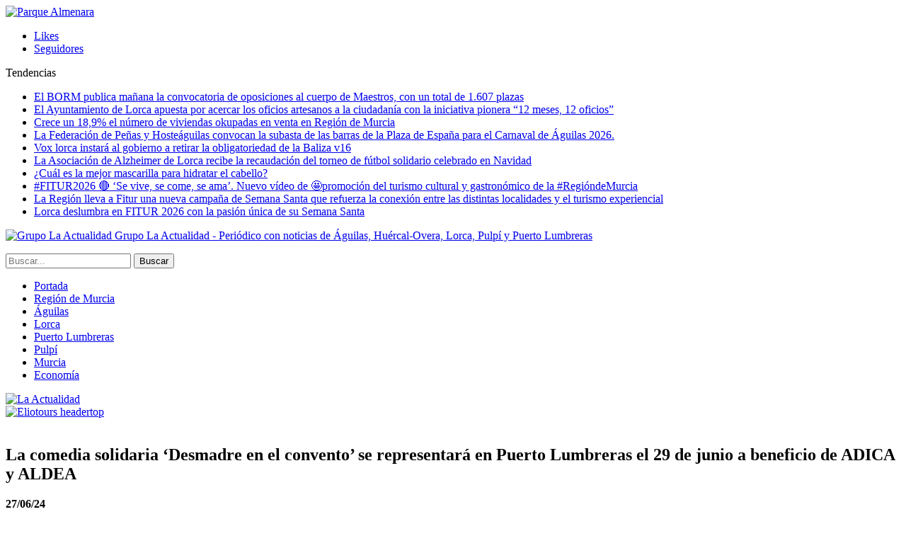

--- FILE ---
content_type: text/html; charset=UTF-8
request_url: https://www.la-actualidad.com/articulo/06272024/la-comedia-solidaria-desmadre-en-el-convento-se-representara-en-puerto-lumbreras-el-29-de-junio-a-beneficio-de-adica-y-aldea/
body_size: 13182
content:
	<!DOCTYPE html>
		<!--[if IE 8]>
	<html class="ie ie8" lang="es"> <![endif]-->
	<!--[if IE 9]>
	<html class="ie ie9" lang="es"> <![endif]-->
	<!--[if gt IE 9]><!-->
<html lang="es"> <!--<![endif]-->
	<head>
				<meta charset="UTF-8">
		<meta http-equiv="X-UA-Compatible" content="IE=edge">
		<meta name="viewport" content="width=device-width, initial-scale=1.0">
		<link rel="pingback" href="https://www.la-actualidad.com/xmlrpc.php"/>

		<title>La comedia solidaria ‘Desmadre en el convento’ se representará en Puerto Lumbreras el 29 de junio a beneficio de ADICA y ALDEA &#8211; La Actualidad</title>

<!-- Better Open Graph, Schema.org & Twitter Integration -->
<meta property="og:locale" content="es_es"/>
<meta property="og:site_name" content="La Actualidad"/>
<meta property="og:url" content="https://www.la-actualidad.com/articulo/06272024/la-comedia-solidaria-desmadre-en-el-convento-se-representara-en-puerto-lumbreras-el-29-de-junio-a-beneficio-de-adica-y-aldea/"/>
<meta property="og:title" content="La comedia solidaria ‘Desmadre en el convento’ se representará en Puerto Lumbreras el 29 de junio a beneficio de ADICA y ALDEA"/>
<meta property="og:image" content="https://www.la-actualidad.com/wp-content/uploads/2024/06/WhatsApp-Image-2024-06-24-at-09.42.58-750x563.jpeg"/>
<meta property="article:section" content="Puerto Lumbreras"/>
<meta property="og:description" content="La representación estará a cargo del grupo de teatro ‘Picoesquina’ y las entradas tendrá un precio simbólico de 5 euros y pueden adquirirse en el Centro de la Mujer, Asociación Aldea, Muebles Torres, Rayser Complementos y Asun Centro de Estética&amp;nbsp"/>
<meta property="og:type" content="article"/>
<meta name="twitter:card" content="summary"/>
<meta name="twitter:url" content="https://www.la-actualidad.com/articulo/06272024/la-comedia-solidaria-desmadre-en-el-convento-se-representara-en-puerto-lumbreras-el-29-de-junio-a-beneficio-de-adica-y-aldea/"/>
<meta name="twitter:title" content="La comedia solidaria ‘Desmadre en el convento’ se representará en Puerto Lumbreras el 29 de junio a beneficio de ADICA y ALDEA"/>
<meta name="twitter:description" content="La representación estará a cargo del grupo de teatro ‘Picoesquina’ y las entradas tendrá un precio simbólico de 5 euros y pueden adquirirse en el Centro de la Mujer, Asociación Aldea, Muebles Torres, Rayser Complementos y Asun Centro de Estética&amp;nbsp"/>
<meta name="twitter:image" content="https://www.la-actualidad.com/wp-content/uploads/2024/06/WhatsApp-Image-2024-06-24-at-09.42.58-750x563.jpeg"/>
<!-- / Better Open Graph, Schema.org & Twitter Integration. -->
<link rel='dns-prefetch' href='//fonts.googleapis.com' />
<link rel='dns-prefetch' href='//s.w.org' />
<link rel="alternate" type="application/rss+xml" title="La Actualidad &raquo; Feed" href="https://www.la-actualidad.com/feed/" />
<link rel="alternate" type="application/rss+xml" title="La Actualidad &raquo; RSS de los comentarios" href="https://www.la-actualidad.com/comments/feed/" />
		<script type="text/javascript">
			window._wpemojiSettings = {"baseUrl":"https:\/\/s.w.org\/images\/core\/emoji\/11\/72x72\/","ext":".png","svgUrl":"https:\/\/s.w.org\/images\/core\/emoji\/11\/svg\/","svgExt":".svg","source":{"concatemoji":"https:\/\/www.la-actualidad.com\/wp-includes\/js\/wp-emoji-release.min.js?ver=4.9.28"}};
			!function(e,a,t){var n,r,o,i=a.createElement("canvas"),p=i.getContext&&i.getContext("2d");function s(e,t){var a=String.fromCharCode;p.clearRect(0,0,i.width,i.height),p.fillText(a.apply(this,e),0,0);e=i.toDataURL();return p.clearRect(0,0,i.width,i.height),p.fillText(a.apply(this,t),0,0),e===i.toDataURL()}function c(e){var t=a.createElement("script");t.src=e,t.defer=t.type="text/javascript",a.getElementsByTagName("head")[0].appendChild(t)}for(o=Array("flag","emoji"),t.supports={everything:!0,everythingExceptFlag:!0},r=0;r<o.length;r++)t.supports[o[r]]=function(e){if(!p||!p.fillText)return!1;switch(p.textBaseline="top",p.font="600 32px Arial",e){case"flag":return s([55356,56826,55356,56819],[55356,56826,8203,55356,56819])?!1:!s([55356,57332,56128,56423,56128,56418,56128,56421,56128,56430,56128,56423,56128,56447],[55356,57332,8203,56128,56423,8203,56128,56418,8203,56128,56421,8203,56128,56430,8203,56128,56423,8203,56128,56447]);case"emoji":return!s([55358,56760,9792,65039],[55358,56760,8203,9792,65039])}return!1}(o[r]),t.supports.everything=t.supports.everything&&t.supports[o[r]],"flag"!==o[r]&&(t.supports.everythingExceptFlag=t.supports.everythingExceptFlag&&t.supports[o[r]]);t.supports.everythingExceptFlag=t.supports.everythingExceptFlag&&!t.supports.flag,t.DOMReady=!1,t.readyCallback=function(){t.DOMReady=!0},t.supports.everything||(n=function(){t.readyCallback()},a.addEventListener?(a.addEventListener("DOMContentLoaded",n,!1),e.addEventListener("load",n,!1)):(e.attachEvent("onload",n),a.attachEvent("onreadystatechange",function(){"complete"===a.readyState&&t.readyCallback()})),(n=t.source||{}).concatemoji?c(n.concatemoji):n.wpemoji&&n.twemoji&&(c(n.twemoji),c(n.wpemoji)))}(window,document,window._wpemojiSettings);
		</script>
		<style type="text/css">
img.wp-smiley,
img.emoji {
	display: inline !important;
	border: none !important;
	box-shadow: none !important;
	height: 1em !important;
	width: 1em !important;
	margin: 0 .07em !important;
	vertical-align: -0.1em !important;
	background: none !important;
	padding: 0 !important;
}
</style>
<link rel='stylesheet' id='front-estilos-css'  href='https://www.la-actualidad.com/wp-content/plugins/asesor-cookies-para-la-ley-en-espana/html/front/estilos.css?ver=4.9.28' type='text/css' media='all' />
<link rel='stylesheet' id='publisher-child-css'  href='https://www.la-actualidad.com/wp-content/themes/publisher-child/style.css?ver=1.0.0' type='text/css' media='all' />
<link rel='stylesheet' id='better-framework-main-fonts-css'  href='https://fonts.googleapis.com/css?family=Lato:400,700%7CRoboto:400,500,400italic&#038;display=swap' type='text/css' media='all' />
<script type='text/javascript' src='https://www.la-actualidad.com/wp-includes/js/jquery/jquery.js?ver=1.12.4'></script>
<script type='text/javascript' src='https://www.la-actualidad.com/wp-includes/js/jquery/jquery-migrate.min.js?ver=1.4.1'></script>
<script type='text/javascript'>
/* <![CDATA[ */
var cdp_cookies_info = {"url_plugin":"https:\/\/www.la-actualidad.com\/wp-content\/plugins\/asesor-cookies-para-la-ley-en-espana\/plugin.php","url_admin_ajax":"https:\/\/www.la-actualidad.com\/wp-admin\/admin-ajax.php"};
/* ]]> */
</script>
<script type='text/javascript' src='https://www.la-actualidad.com/wp-content/plugins/asesor-cookies-para-la-ley-en-espana/html/front/principal.js?ver=4.9.28'></script>
<!--[if lt IE 9]>
<script type='text/javascript' src='https://www.la-actualidad.com/wp-content/plugins/blockquote-pack-pro/includes/libs/better-framework/assets/js/html5shiv.min.js?ver=3.15.0'></script>
<![endif]-->
<!--[if lt IE 9]>
<script type='text/javascript' src='https://www.la-actualidad.com/wp-content/plugins/blockquote-pack-pro/includes/libs/better-framework/assets/js/respond.min.js?ver=3.15.0'></script>
<![endif]-->
<link rel='https://api.w.org/' href='https://www.la-actualidad.com/wp-json/' />
<link rel="EditURI" type="application/rsd+xml" title="RSD" href="https://www.la-actualidad.com/xmlrpc.php?rsd" />
<link rel="wlwmanifest" type="application/wlwmanifest+xml" href="https://www.la-actualidad.com/wp-includes/wlwmanifest.xml" /> 
<link rel='prev' title='El ‘Fortaleza Sound’ Lorca se prepara para convertirse en el epicentro de la música indie' href='https://www.la-actualidad.com/articulo/06272024/el-fortaleza-sound-lorca-se-prepara-para-convertirse-en-el-epicentro-de-la-musica-indie/' />
<link rel='next' title='El PSOE solicitará al Ayuntamiento de Lorca una intervención urgente en los aledaños del castillo para recoger la basuraleza abandonada en este entorno natural' href='https://www.la-actualidad.com/articulo/06272024/el-psoe-solicitara-al-ayuntamiento-de-lorca-una-intervencion-urgente-en-los-aledanos-del-castillo-para-recoger-la-basuraleza-abandonada-en-este-entorno-natural/' />
<meta name="generator" content="WordPress 4.9.28" />
<link rel="canonical" href="https://www.la-actualidad.com/articulo/06272024/la-comedia-solidaria-desmadre-en-el-convento-se-representara-en-puerto-lumbreras-el-29-de-junio-a-beneficio-de-adica-y-aldea/" />
<link rel='shortlink' href='https://www.la-actualidad.com/?p=128509' />
<link rel="alternate" type="application/json+oembed" href="https://www.la-actualidad.com/wp-json/oembed/1.0/embed?url=https%3A%2F%2Fwww.la-actualidad.com%2Farticulo%2F06272024%2Fla-comedia-solidaria-desmadre-en-el-convento-se-representara-en-puerto-lumbreras-el-29-de-junio-a-beneficio-de-adica-y-aldea%2F" />
<link rel="alternate" type="text/xml+oembed" href="https://www.la-actualidad.com/wp-json/oembed/1.0/embed?url=https%3A%2F%2Fwww.la-actualidad.com%2Farticulo%2F06272024%2Fla-comedia-solidaria-desmadre-en-el-convento-se-representara-en-puerto-lumbreras-el-29-de-junio-a-beneficio-de-adica-y-aldea%2F&#038;format=xml" />
<meta name="generator" content="Powered by WPBakery Page Builder - drag and drop page builder for WordPress."/>
<script type="application/ld+json">{
    "@context": "http://schema.org/",
    "@type": "Organization",
    "@id": "#organization",
    "logo": {
        "@type": "ImageObject",
        "url": "https://www.la-actualidad.com/wp-content/uploads/2024/01/Logo_320.png"
    },
    "url": "https://www.la-actualidad.com/",
    "name": "La Actualidad",
    "description": "Peri\u00f3dico con noticias de \u00c1guilas, Hu\u00e9rcal-Overa, Lorca, Pulp\u00ed y Puerto Lumbreras"
}</script>
<script type="application/ld+json">{
    "@context": "http://schema.org/",
    "@type": "WebSite",
    "name": "La Actualidad",
    "alternateName": "Peri\u00f3dico con noticias de \u00c1guilas, Hu\u00e9rcal-Overa, Lorca, Pulp\u00ed y Puerto Lumbreras",
    "url": "https://www.la-actualidad.com/"
}</script>
<script type="application/ld+json">{
    "@context": "http://schema.org/",
    "@type": "BlogPosting",
    "headline": "La comedia solidaria \u2018Desmadre en el convento\u2019 se representar\u00e1 en Puerto Lumbreras el 29 de junio a beneficio de ADICA y ALDEA",
    "description": "La representaci\u00f3n estar\u00e1 a cargo del grupo de teatro \u2018Picoesquina\u2019 y las entradas tendr\u00e1 un precio simb\u00f3lico de 5 euros y pueden adquirirse en el Centro de la Mujer, Asociaci\u00f3n Aldea, Muebles Torres, Rayser Complementos y Asun Centro de Est\u00e9tica&nbsp",
    "datePublished": "2024-06-27",
    "dateModified": "2024-06-27",
    "author": {
        "@type": "Person",
        "@id": "#person-redaccin",
        "name": "redacci\u00f3n"
    },
    "image": "https://www.la-actualidad.com/wp-content/uploads/2024/06/WhatsApp-Image-2024-06-24-at-09.42.58.jpeg",
    "interactionStatistic": [
        {
            "@type": "InteractionCounter",
            "interactionType": "http://schema.org/CommentAction",
            "userInteractionCount": "0"
        }
    ],
    "publisher": {
        "@id": "#organization"
    },
    "mainEntityOfPage": "https://www.la-actualidad.com/articulo/06272024/la-comedia-solidaria-desmadre-en-el-convento-se-representara-en-puerto-lumbreras-el-29-de-junio-a-beneficio-de-adica-y-aldea/"
}</script>
<link rel='stylesheet' id='bf-minifed-css-1' href='https://www.la-actualidad.com/wp-content/bs-booster-cache/30e4a292da46d294386e608f3c06c0a7.css' type='text/css' media='all' />
<link rel='stylesheet' id='7.6.2-1759053905' href='https://www.la-actualidad.com/wp-content/bs-booster-cache/51b10a64c3d8d1b98342a5a961f2b048.css' type='text/css' media='all' />
		<style type="text/css" id="wp-custom-css">
			.listing-mg-3-item .title, .listing-mg-4-item .title, .listing-mg-type-1 .title {line-height:1.2}
.qiky.qiky-before-header {
	padding-top: 0 !important; }		</style>
	<noscript><style> .wpb_animate_when_almost_visible { opacity: 1; }</style></noscript>	</head>

<body class="post-template-default single single-post postid-128509 single-format-standard bs-theme bs-publisher bs-publisher-clean-magazine active-light-box active-top-line ltr close-rh page-layout-2-col-right full-width main-menu-sticky-smart active-ajax-search single-prim-cat-67 single-cat-67  wpb-js-composer js-comp-ver-6.1 vc_responsive bs-ll-a" dir="ltr">
<div class="vfirtwup vfirtwup-clearfix vfirtwup-before-header vfirtwup-loc-header_before vfirtwup-align-center vfirtwup-column-1"><div id="vfirtwup-57148-323900544" class="vfirtwup-container vfirtwup-type-image " itemscope="" itemtype="https://schema.org/WPAdBlock" data-adid="57148" data-type="image"><a itemprop="url" class="vfirtwup-link" href="https://www.parquealmenara.com/" target="_blank" ><img class="vfirtwup-image" src="https://www.la-actualidad.com/wp-content/uploads/2026/01/ADAP_digital-_1400x250.jpg" alt="Parque Almenara" /></a></div></div>		<div class="main-wrap content-main-wrap">
			<header id="header" class="site-header header-style-8 full-width" itemscope="itemscope" itemtype="https://schema.org/WPHeader">
		<section class="topbar topbar-style-2 hidden-xs hidden-xs">
	<div class="content-wrap">
		<div class="container">

			<div class="topbar-inner clearfix">

									<div class="section-links">
								<div  class="  better-studio-shortcode bsc-clearfix better-social-counter style-button not-colored in-4-col">
						<ul class="social-list bsc-clearfix"><li class="social-item facebook"><a href = "https://www.facebook.com/laactualidad.murcia" target = "_blank" > <i class="item-icon bsfi-facebook" ></i><span class="item-title" > Likes </span> </a> </li> <li class="social-item instagram"><a href = "https://instagram.com/actualidaddemurcia" target = "_blank" > <i class="item-icon bsfi-instagram" ></i><span class="item-title" > Seguidores </span> </a> </li> 			</ul>
		</div>
							</div>
				
				<div class="section-menu">
						<div id="newsticker-1220483518" class="better-newsticker "
	     data-speed="12000">
		<p class="heading ">Tendencias</p>
		<ul class="news-list">
								<li><a class="limit-line" href="https://www.la-actualidad.com/articulo/01222026/el-borm-publica-manana-la-convocatoria-de-oposiciones-al-cuerpo-de-maestros-con-un-total-de-1-607-plazas/">El BORM publica mañana la convocatoria de oposiciones al cuerpo de Maestros, con un total de  1.607 plazas</a></li>
										<li><a class="limit-line" href="https://www.la-actualidad.com/articulo/01222026/el-ayuntamiento-de-lorca-apuesta-por-acercar-los-oficios-artesanos-a-la-ciudadania-con-la-iniciativa-pionera-12-meses-12-oficios/">El Ayuntamiento de Lorca apuesta por acercar los oficios artesanos a la ciudadanía con la iniciativa pionera “12 meses, 12 oficios”</a></li>
										<li><a class="limit-line" href="https://www.la-actualidad.com/articulo/01222026/crece-un-189-el-numero-de-viviendas-okupadas-en-venta-en-region-de-murcia/">Crece un 18,9% el número de viviendas okupadas en venta en Región de Murcia</a></li>
										<li><a class="limit-line" href="https://www.la-actualidad.com/articulo/01222026/la-federacion-de-penas-y-hosteaguilas-convocan-la-subasta-de-las-barras-de-la-plaza-de-espana-para-el-carnaval-de-aguilas-2026/">La Federación de Peñas y Hosteáguilas convocan la subasta de las barras de la Plaza de España para el Carnaval de Águilas 2026.</a></li>
										<li><a class="limit-line" href="https://www.la-actualidad.com/articulo/01222026/vox-lorca-instara-al-gobierno-a-retirar-la-obligatoriedad-de-la-baliza-v16/">Vox lorca instará al gobierno a retirar la obligatoriedad de la Baliza v16</a></li>
										<li><a class="limit-line" href="https://www.la-actualidad.com/articulo/01222026/la-asociacion-de-alzheimer-de-lorca-recibe-la-recaudacion-del-torneo-de-futbol-solidario-celebrado-en-navidad/">La Asociación de Alzheimer de Lorca recibe la recaudación del torneo de fútbol solidario celebrado en Navidad</a></li>
										<li><a class="limit-line" href="https://www.la-actualidad.com/articulo/01222026/cual-es-la-mejor-mascarilla-para-hidratar-el-cabello/">¿Cuál es la mejor mascarilla para hidratar el cabello?</a></li>
										<li><a class="limit-line" href="https://www.la-actualidad.com/articulo/01222026/fitur2026-%f0%9f%94%b4-se-vive-se-come-se-ama-nuevo-video-de-%f0%9f%a4%a9promocion-del-turismo-cultural-y-gastronomico-de-la-regiondemurcia/">#FITUR2026 🔴 &#8216;Se vive, se come, se ama&#8217;. Nuevo vídeo de 🤩promoción del turismo cultural y gastronómico de la #RegióndeMurcia</a></li>
										<li><a class="limit-line" href="https://www.la-actualidad.com/articulo/01212026/la-region-lleva-a-fitur-una-nueva-campana-de-semana-santa-que-refuerza-la-conexion-entre-las-distintas-localidades-y-el-turismo-experiencial/">La Región lleva a Fitur una nueva campaña de Semana Santa que refuerza la conexión entre las distintas localidades y el turismo experiencial</a></li>
										<li><a class="limit-line" href="https://www.la-actualidad.com/articulo/01212026/lorca-deslumbra-en-fitur-2026-con-la-pasion-unica-de-su-semana-santa/">Lorca deslumbra en FITUR 2026 con la pasión única de su Semana Santa</a></li>
							</ul>
	</div>
				</div>

			</div>
		</div>
	</div>
</section>
		<div class="content-wrap">
			<div class="container">
				<div class="header-inner clearfix">
					<div id="site-branding" class="site-branding">
	<p  id="site-title" class="logo h1 img-logo">
	<a href="https://www.la-actualidad.com/" itemprop="url" rel="home">
					<img id="site-logo" src="https://www.la-actualidad.com/wp-content/uploads/2024/01/Logo_320.png"
			     alt="Grupo La Actualidad"  data-bsrjs="https://www.la-actualidad.com/wp-content/uploads/2024/01/logo_2x.png"  />

			<span class="site-title">Grupo La Actualidad - Periódico con noticias de Águilas, Huércal-Overa, Lorca, Pulpí y Puerto Lumbreras</span>
				</a>
</p>
</div><!-- .site-branding -->
<nav id="menu-main" class="menu main-menu-container  show-search-item menu-actions-btn-width-1" role="navigation" itemscope="itemscope" itemtype="https://schema.org/SiteNavigationElement">
			<div class="menu-action-buttons width-1">
							<div class="search-container close">
					<span class="search-handler"><i class="fa fa-search"></i></span>

					<div class="search-box clearfix">
						<form role="search" method="get" class="search-form clearfix" action="https://www.la-actualidad.com">
	<input type="search" class="search-field"
	       placeholder="Buscar..."
	       value="" name="s"
	       title="Buscar:"
	       autocomplete="off">
	<input type="submit" class="search-submit" value="Buscar">
</form><!-- .search-form -->
					</div>
				</div>
						</div>
			<ul id="main-navigation" class="main-menu menu bsm-pure clearfix">
		<li id="menu-item-31564" class="menu-have-icon menu-icon-type-fontawesome menu-item menu-item-type-custom menu-item-object-custom menu-title-hide better-anim-fade menu-item-31564"><a href="/"><i class="bf-icon  fa fa-home"></i><span class="hidden">Portada</span></a></li>
<li id="menu-item-78486" class="menu-item menu-item-type-taxonomy menu-item-object-category menu-term-91 better-anim-fade menu-item-78486"><a href="https://www.la-actualidad.com/articulos/region-de-murcia/">Región de Murcia</a></li>
<li id="menu-item-31560" class="menu-item menu-item-type-taxonomy menu-item-object-category menu-term-42 better-anim-fade menu-item-31560"><a href="https://www.la-actualidad.com/articulos/aguilas/">Águilas</a></li>
<li id="menu-item-31561" class="menu-item menu-item-type-taxonomy menu-item-object-category menu-term-23 better-anim-fade menu-item-31561"><a href="https://www.la-actualidad.com/articulos/lorca/">Lorca</a></li>
<li id="menu-item-31624" class="menu-item menu-item-type-taxonomy menu-item-object-category current-post-ancestor current-menu-parent current-post-parent menu-term-67 better-anim-fade menu-item-31624"><a href="https://www.la-actualidad.com/articulos/puerto-lumbreras/">Puerto Lumbreras</a></li>
<li id="menu-item-37676" class="menu-item menu-item-type-taxonomy menu-item-object-category menu-term-83 better-anim-fade menu-item-37676"><a href="https://www.la-actualidad.com/articulos/pulpi/">Pulpí</a></li>
<li id="menu-item-148821" class="menu-item menu-item-type-taxonomy menu-item-object-category menu-term-95 better-anim-fade menu-item-148821"><a href="https://www.la-actualidad.com/articulos/murcia/">Murcia</a></li>
<li id="menu-item-121154" class="menu-item menu-item-type-taxonomy menu-item-object-category menu-term-100 better-anim-fade menu-item-121154"><a href="https://www.la-actualidad.com/articulos/economia/">Economía</a></li>
	</ul><!-- #main-navigation -->
</nav><!-- .main-menu-container -->
				</div>
			</div>
		</div>
	</header><!-- .header -->
	<div class="rh-header clearfix light deferred-block-exclude">
		<div class="rh-container clearfix">

			<div class="menu-container close">
				<span class="menu-handler"><span class="lines"></span></span>
			</div><!-- .menu-container -->

			<div class="logo-container rh-img-logo">
				<a href="https://www.la-actualidad.com/" itemprop="url" rel="home">
											<img src="https://www.la-actualidad.com/wp-content/uploads/2024/01/Logo_320.png"
						     alt="La Actualidad"  data-bsrjs="https://www.la-actualidad.com/wp-content/uploads/2024/01/logo_2x.png"  />				</a>
			</div><!-- .logo-container -->
		</div><!-- .rh-container -->
	</div><!-- .rh-header -->
<div class="container adcontainer"><div class="vfirtwup vfirtwup-clearfix vfirtwup-after-header vfirtwup-loc-header_after vfirtwup-align-center vfirtwup-column-1"><div id="vfirtwup-129231-103740544" class="vfirtwup-container vfirtwup-type-image " itemscope="" itemtype="https://schema.org/WPAdBlock" data-adid="129231" data-type="image"><a itemprop="url" class="vfirtwup-link" href="https://eliotours.es/cruceros-msc/" target="_blank" ><img class="vfirtwup-image" src="https://www.la-actualidad.com/wp-content/uploads/2025/04/IMAGE-2025-01-16-175954.jpg" alt="Eliotours headertop" /></a></div></div></div><div class="content-wrap">
		<main id="content" class="content-container">

		<div class="container layout-2-col layout-2-col-1 layout-right-sidebar post-template-10">

			<div class="row main-section">
										<div class="col-sm-8 content-column">
							<div class="single-container">
																<article id="post-128509" class="post-128509 post type-post status-publish format-standard has-post-thumbnail  category-puerto-lumbreras single-post-content">
									<div class="single-featured"><a class="post-thumbnail open-lightbox" href="https://www.la-actualidad.com/wp-content/uploads/2024/06/WhatsApp-Image-2024-06-24-at-09.42.58.jpeg"><img  alt="" data-src="https://www.la-actualidad.com/wp-content/uploads/2024/06/WhatsApp-Image-2024-06-24-at-09.42.58-750x430.jpeg">											</a>
											</div>
																		<div class="post-header-inner">
										<div class="post-header-title">
																						<h1 class="single-post-title">
												<span class="post-title" itemprop="headline">La comedia solidaria ‘Desmadre en el convento’ se representará en Puerto Lumbreras el 29 de junio a beneficio de ADICA y ALDEA</span>
											</h1>
											<div class="post-meta single-post-meta">
				<span class="time"><time class="post-published updated"
			                         datetime="2024-06-27T11:09:54+00:00"><b>27/06/24</b></time></span>
			</div>
										</div>
									</div>
											<div class="post-share single-post-share top-share clearfix style-1">
			<div class="post-share-btn-group">
							</div>
						<div class="share-handler-wrap ">
				<span class="share-handler post-share-btn rank-default">
					<i class="bf-icon  fa fa-share-alt"></i>						<b class="text">Compartir</b>
										</span>
				<span class="social-item facebook"><a href="https://www.facebook.com/sharer.php?u=https%3A%2F%2Fwww.la-actualidad.com%2Farticulo%2F06272024%2Fla-comedia-solidaria-desmadre-en-el-convento-se-representara-en-puerto-lumbreras-el-29-de-junio-a-beneficio-de-adica-y-aldea%2F" target="_blank" rel="nofollow noreferrer" class="bs-button-el" onclick="window.open(this.href, 'share-facebook','left=50,top=50,width=600,height=320,toolbar=0'); return false;"><span class="icon"><i class="bf-icon fa fa-facebook"></i></span></a></span><span class="social-item twitter"><a href="https://twitter.com/share?text=La comedia solidaria ‘Desmadre en el convento’ se representará en Puerto Lumbreras el 29 de junio a beneficio de ADICA y ALDEA&url=https%3A%2F%2Fwww.la-actualidad.com%2Farticulo%2F06272024%2Fla-comedia-solidaria-desmadre-en-el-convento-se-representara-en-puerto-lumbreras-el-29-de-junio-a-beneficio-de-adica-y-aldea%2F" target="_blank" rel="nofollow noreferrer" class="bs-button-el" onclick="window.open(this.href, 'share-twitter','left=50,top=50,width=600,height=320,toolbar=0'); return false;"><span class="icon"><i class="bf-icon fa fa-twitter"></i></span></a></span><span class="social-item whatsapp"><a href="whatsapp://send?text=La comedia solidaria ‘Desmadre en el convento’ se representará en Puerto Lumbreras el 29 de junio a beneficio de ADICA y ALDEA %0A%0A https%3A%2F%2Fwww.la-actualidad.com%2Farticulo%2F06272024%2Fla-comedia-solidaria-desmadre-en-el-convento-se-representara-en-puerto-lumbreras-el-29-de-junio-a-beneficio-de-adica-y-aldea%2F" target="_blank" rel="nofollow noreferrer" class="bs-button-el" onclick="window.open(this.href, 'share-whatsapp','left=50,top=50,width=600,height=320,toolbar=0'); return false;"><span class="icon"><i class="bf-icon fa fa-whatsapp"></i></span></a></span><span class="social-item email"><a href="mailto:?subject=La comedia solidaria ‘Desmadre en el convento’ se representará en Puerto Lumbreras el 29 de junio a beneficio de ADICA y ALDEA&body=https%3A%2F%2Fwww.la-actualidad.com%2Farticulo%2F06272024%2Fla-comedia-solidaria-desmadre-en-el-convento-se-representara-en-puerto-lumbreras-el-29-de-junio-a-beneficio-de-adica-y-aldea%2F" target="_blank" rel="nofollow noreferrer" class="bs-button-el" onclick="window.open(this.href, 'share-email','left=50,top=50,width=600,height=320,toolbar=0'); return false;"><span class="icon"><i class="bf-icon fa fa-envelope-open"></i></span></a></span><span class="social-item telegram"><a href="https://telegram.me/share/url?url=https%3A%2F%2Fwww.la-actualidad.com%2Farticulo%2F06272024%2Fla-comedia-solidaria-desmadre-en-el-convento-se-representara-en-puerto-lumbreras-el-29-de-junio-a-beneficio-de-adica-y-aldea%2F&text=La comedia solidaria ‘Desmadre en el convento’ se representará en Puerto Lumbreras el 29 de junio a beneficio de ADICA y ALDEA" target="_blank" rel="nofollow noreferrer" class="bs-button-el" onclick="window.open(this.href, 'share-telegram','left=50,top=50,width=600,height=320,toolbar=0'); return false;"><span class="icon"><i class="bf-icon fa fa-send"></i></span></a></span></div>		</div>
											<div class="entry-content clearfix single-post-content">
										<header class="main__header"></header>
<div class="post__wrapper">
<div class="c-content-box">
<p class="post__thumbnail">La representación estará a cargo del grupo de teatro ‘Picoesquina’ y las entradas tendrá un precio simbólico de 5 euros y pueden adquirirse en el Centro de la Mujer, Asociación Aldea, Muebles Torres, Rayser Complementos y Asun Centro de Estética</p>
<div class="post__content">
<p>&nbsp;</p>
<p>La concejal de Cultura del Ayuntamiento de Puerto Lumbreras, Toñi Navarro, ha informado de la representación de la obra teatral solidaria “Desmadre en el convento”.</p>
<p>“Puerto Lumbreras es un municipio solidario, un pueblo volcado en ayudar siempre a sus vecinos y vecinas y, de nuevo, se demuestra con la obra teatral ‘Desmadre en el convento’ que tendrá lugar el próximo sábado, 29 de junio”.</p>
<p>La edil de Cultura ha explicado que “el grupo de teatro ‘Picoesquina’ representará en el patio del Centro Cultural, a las 20:00 horas, esta comedia que conseguirá grandes carcajadas en todos los asistentes”.</p>
<p>“Se trata de un evento de carácter solidario pues toda la recaudación irá destinada a ALDEA, la Asociación Lumbrerense de Enfermos de Alzheimer, y ADICA, nuestra Asociación de Personas con Discapacidad, que realizan un trabajo encomiable ayudando y atendiendo tanto a las personas que padecen diversidad funcional o Alzheimer y, también, a sus familias”.</p>
<p>Navarro ha indicado que “las entradas pueden adquirirse a un simbólico precio de 5 euros en el Centro de la Mujer, Asociación Aldea, Muebles Torres, Rayser Complementos y Asun Centro de Estética”.</p>
<p>Para finalizar, Toñi Navarro ha querido “invitar a todos los lumbrerenses a disfrutar de esta comedia teatral el próximo sábado con la que, además, ayudaremos en la gran labor que realizan nuestras asociaciones ALDEA y ADICA en nuestro pueblo”.<img class="alignnone size-full wp-image-127758"  data-src="https://www.la-actualidad.com/wp-content/uploads/2024/06/Cotes.jpg" alt="" width="1530" height="944" srcset="https://www.la-actualidad.com/wp-content/uploads/2024/06/Cotes.jpg 1530w, https://www.la-actualidad.com/wp-content/uploads/2024/06/Cotes-195x120.jpg 195w, https://www.la-actualidad.com/wp-content/uploads/2024/06/Cotes-359x222.jpg 359w, https://www.la-actualidad.com/wp-content/uploads/2024/06/Cotes-768x474.jpg 768w, https://www.la-actualidad.com/wp-content/uploads/2024/06/Cotes-750x463.jpg 750w" sizes="(max-width: 1530px) 100vw, 1530px" /></p>
<figure class="wp-block-gallery has-nested-images columns-default is-cropped wp-block-gallery-1 is-layout-flex wp-block-gallery-is-layout-flex">
</figure>
<figure class="wp-block-image size-large"></figure>
</div>
</div>
</div>
									</div>
																	</article>
									<section class="next-prev-post clearfix">

					<div class="prev-post">
				<p class="pre-title heading-typo"><i
							class="fa fa-arrow-left"></i> Anterior				</p>
				<p class="title heading-typo"><a href="https://www.la-actualidad.com/articulo/06272024/el-fortaleza-sound-lorca-se-prepara-para-convertirse-en-el-epicentro-de-la-musica-indie/" rel="prev">El ‘Fortaleza Sound’ Lorca se prepara para convertirse en el epicentro de la música indie</a></p>
			</div>
		
					<div class="next-post">
				<p class="pre-title heading-typo">Siguiente <i
							class="fa fa-arrow-right"></i></p>
				<p class="title heading-typo"><a href="https://www.la-actualidad.com/articulo/06272024/el-psoe-solicitara-al-ayuntamiento-de-lorca-una-intervencion-urgente-en-los-aledanos-del-castillo-para-recoger-la-basuraleza-abandonada-en-este-entorno-natural/" rel="next">El PSOE solicitará al Ayuntamiento de Lorca una intervención urgente en los aledaños del castillo para recoger la basuraleza abandonada en este entorno natural</a></p>
			</div>
		
	</section>
							</div>
							<div class="post-related">

	<div class="section-heading sh-t2 sh-s1 multi-tab">

					<a href="#relatedposts_260306760_1" class="main-link active"
			   data-toggle="tab">
				<span
						class="h-text related-posts-heading">Más noticias</span>
			</a>
			<a href="#relatedposts_260306760_2" class="other-link" data-toggle="tab"
			   data-deferred-event="shown.bs.tab"
			   data-deferred-init="relatedposts_260306760_2">
				<span
						class="h-text related-posts-heading"> </span>
			</a>
		
	</div>

		<div class="tab-content">
		<div class="tab-pane bs-tab-anim bs-tab-animated active"
		     id="relatedposts_260306760_1">
			
					<div class="bs-pagination-wrapper main-term-none next_prev ">
			<div class="listing listing-thumbnail listing-tb-2 clearfix  scolumns-3 simple-grid include-last-mobile">
	<div  class="post-155082 type-post format-standard has-post-thumbnail   listing-item listing-item-thumbnail listing-item-tb-2 main-term-67">
<div class="item-inner clearfix">
			<div class="featured featured-type-featured-image">
			<div class="term-badges floated"><span class="term-badge term-67"><a href="https://www.la-actualidad.com/articulos/puerto-lumbreras/">Puerto Lumbreras</a></span></div>			<a  title="Puerto Lumbreras celebrará las fiestas de la ermita del Niño de Nápoles los días 24 y 25 de enero" data-src="https://www.la-actualidad.com/wp-content/uploads/2026/01/487024956_1103483498487329_7620994522983117211_n-210x136.jpg" data-bs-srcset="{&quot;baseurl&quot;:&quot;https:\/\/www.la-actualidad.com\/wp-content\/uploads\/2026\/01\/&quot;,&quot;sizes&quot;:{&quot;86&quot;:&quot;487024956_1103483498487329_7620994522983117211_n-86x64.jpg&quot;,&quot;210&quot;:&quot;487024956_1103483498487329_7620994522983117211_n-210x136.jpg&quot;,&quot;279&quot;:&quot;487024956_1103483498487329_7620994522983117211_n-279x220.jpg&quot;,&quot;357&quot;:&quot;487024956_1103483498487329_7620994522983117211_n-357x210.jpg&quot;,&quot;750&quot;:&quot;487024956_1103483498487329_7620994522983117211_n-750x430.jpg&quot;,&quot;1500&quot;:&quot;487024956_1103483498487329_7620994522983117211_n.jpg&quot;}}"					class="img-holder" href="https://www.la-actualidad.com/articulo/01212026/puerto-lumbreras-celebrara-las-fiestas-de-la-ermita-del-nino-de-napoles-los-dias-24-y-25-de-enero/"></a>
					</div>
	<p class="title">	<a class="post-url" href="https://www.la-actualidad.com/articulo/01212026/puerto-lumbreras-celebrara-las-fiestas-de-la-ermita-del-nino-de-napoles-los-dias-24-y-25-de-enero/" title="Puerto Lumbreras celebrará las fiestas de la ermita del Niño de Nápoles los días 24 y 25 de enero">
			<span class="post-title">
				Puerto Lumbreras celebrará las fiestas de la ermita del Niño de Nápoles los días 24 y&hellip;			</span>
	</a>
	</p></div>
</div >
<div  class="post-154987 type-post format-standard has-post-thumbnail   listing-item listing-item-thumbnail listing-item-tb-2 main-term-67">
<div class="item-inner clearfix">
			<div class="featured featured-type-featured-image">
			<div class="term-badges floated"><span class="term-badge term-67"><a href="https://www.la-actualidad.com/articulos/puerto-lumbreras/">Puerto Lumbreras</a></span></div>			<a  title="El PSOE de Puerto Lumbreras pide al Ayuntamiento que mejore la seguridad en la Rambla del Murciano" data-src="https://www.la-actualidad.com/wp-content/uploads/2026/01/thumbnail-67-210x136.jpg" data-bs-srcset="{&quot;baseurl&quot;:&quot;https:\/\/www.la-actualidad.com\/wp-content\/uploads\/2026\/01\/&quot;,&quot;sizes&quot;:{&quot;86&quot;:&quot;thumbnail-67-86x64.jpg&quot;,&quot;210&quot;:&quot;thumbnail-67-210x136.jpg&quot;,&quot;279&quot;:&quot;thumbnail-67-279x220.jpg&quot;,&quot;357&quot;:&quot;thumbnail-67-357x210.jpg&quot;,&quot;750&quot;:&quot;thumbnail-67-750x430.jpg&quot;,&quot;1080&quot;:&quot;thumbnail-67.jpg&quot;}}"					class="img-holder" href="https://www.la-actualidad.com/articulo/01192026/el-psoe-de-puerto-lumbreras-pide-al-ayuntamiento-que-mejore-la-seguridad-en-la-rambla-del-murciano/"></a>
					</div>
	<p class="title">	<a class="post-url" href="https://www.la-actualidad.com/articulo/01192026/el-psoe-de-puerto-lumbreras-pide-al-ayuntamiento-que-mejore-la-seguridad-en-la-rambla-del-murciano/" title="El PSOE de Puerto Lumbreras pide al Ayuntamiento que mejore la seguridad en la Rambla del Murciano">
			<span class="post-title">
				El PSOE de Puerto Lumbreras pide al Ayuntamiento que mejore la seguridad en la Rambla&hellip;			</span>
	</a>
	</p></div>
</div >
<div  class="post-154842 type-post format-standard has-post-thumbnail   listing-item listing-item-thumbnail listing-item-tb-2 main-term-67">
<div class="item-inner clearfix">
			<div class="featured featured-type-featured-image">
			<div class="term-badges floated"><span class="term-badge term-67"><a href="https://www.la-actualidad.com/articulos/puerto-lumbreras/">Puerto Lumbreras</a></span></div>			<a  title="El Gobierno Regional incrementa en un 27 por ciento el presupuesto para el servicio de Atención Temprana en Puerto Lumbreras" data-src="https://www.la-actualidad.com/wp-content/uploads/2026/01/thumbnail-51-210x136.jpg" data-bs-srcset="{&quot;baseurl&quot;:&quot;https:\/\/www.la-actualidad.com\/wp-content\/uploads\/2026\/01\/&quot;,&quot;sizes&quot;:{&quot;86&quot;:&quot;thumbnail-51-86x64.jpg&quot;,&quot;210&quot;:&quot;thumbnail-51-210x136.jpg&quot;,&quot;279&quot;:&quot;thumbnail-51-279x220.jpg&quot;,&quot;357&quot;:&quot;thumbnail-51-357x210.jpg&quot;,&quot;750&quot;:&quot;thumbnail-51-750x430.jpg&quot;,&quot;1080&quot;:&quot;thumbnail-51.jpg&quot;}}"					class="img-holder" href="https://www.la-actualidad.com/articulo/01142026/el-gobierno-regional-incrementa-en-un-27-por-ciento-el-presupuesto-para-el-servicio-de-atencion-temprana-en-puerto-lumbreras/"></a>
					</div>
	<p class="title">	<a class="post-url" href="https://www.la-actualidad.com/articulo/01142026/el-gobierno-regional-incrementa-en-un-27-por-ciento-el-presupuesto-para-el-servicio-de-atencion-temprana-en-puerto-lumbreras/" title="El Gobierno Regional incrementa en un 27 por ciento el presupuesto para el servicio de Atención Temprana en Puerto Lumbreras">
			<span class="post-title">
				El Gobierno Regional incrementa en un 27 por ciento el presupuesto para el servicio&hellip;			</span>
	</a>
	</p></div>
</div >
<div  class="post-154778 type-post format-standard has-post-thumbnail   listing-item listing-item-thumbnail listing-item-tb-2 main-term-67">
<div class="item-inner clearfix">
			<div class="featured featured-type-featured-image">
			<div class="term-badges floated"><span class="term-badge term-67"><a href="https://www.la-actualidad.com/articulos/puerto-lumbreras/">Puerto Lumbreras</a></span></div>			<a  title="Puerto Lumbreras recibirá a la nueva unidad móvil del SEF el 19 de enero para ofrecer asesoramiento personalizado a los desempleados del municipio" data-src="https://www.la-actualidad.com/wp-content/uploads/2026/01/thumbnail-45-210x136.jpg" data-bs-srcset="{&quot;baseurl&quot;:&quot;https:\/\/www.la-actualidad.com\/wp-content\/uploads\/2026\/01\/&quot;,&quot;sizes&quot;:{&quot;86&quot;:&quot;thumbnail-45-86x64.jpg&quot;,&quot;210&quot;:&quot;thumbnail-45-210x136.jpg&quot;,&quot;279&quot;:&quot;thumbnail-45-279x220.jpg&quot;,&quot;357&quot;:&quot;thumbnail-45-357x210.jpg&quot;,&quot;748&quot;:&quot;thumbnail-45.jpg&quot;}}"					class="img-holder" href="https://www.la-actualidad.com/articulo/01132026/puerto-lumbreras-recibira-a-la-nueva-unidad-movil-del-sef-el-19-de-enero-para-ofrecer-asesoramiento-personalizado-a-los-desempleados-del-municipio/"></a>
					</div>
	<p class="title">	<a class="post-url" href="https://www.la-actualidad.com/articulo/01132026/puerto-lumbreras-recibira-a-la-nueva-unidad-movil-del-sef-el-19-de-enero-para-ofrecer-asesoramiento-personalizado-a-los-desempleados-del-municipio/" title="Puerto Lumbreras recibirá a la nueva unidad móvil del SEF el 19 de enero para ofrecer asesoramiento personalizado a los desempleados del municipio">
			<span class="post-title">
				Puerto Lumbreras recibirá a la nueva unidad móvil del SEF el 19 de enero para ofrecer&hellip;			</span>
	</a>
	</p></div>
</div >
	</div>
	
	</div><div class="bs-pagination bs-ajax-pagination next_prev main-term-none clearfix">
			<script>var bs_ajax_paginate_154563234 = '{"query":{"paginate":"next_prev","count":4,"post_type":"post","posts_per_page":4,"post__not_in":[128509],"ignore_sticky_posts":1,"category__in":[67],"remove_duplicates_ids":"128509","_layout":{"state":"1|1|0","page":"2-col-right"}},"type":"wp_query","view":"Publisher::fetch_related_posts","current_page":1,"ajax_url":"\/wp-admin\/admin-ajax.php","remove_duplicates":"1","remove_duplicates_ids":"128509","paginate":"next_prev","_layout":{"state":"1|1|0","page":"2-col-right"},"_bs_pagin_token":"f596e3e"}';</script>				<a class="btn-bs-pagination prev disabled" rel="prev" data-id="154563234"
				   title="Anterior">
					<i class="fa fa-angle-left"
					   aria-hidden="true"></i> Ant				</a>
				<a  rel="next" class="btn-bs-pagination next"
				   data-id="154563234" title="Siguiente">
					Sig <i
							class="fa fa-angle-right" aria-hidden="true"></i>
				</a>
				</div>
		</div>

		<div class="tab-pane bs-tab-anim bs-tab-animated bs-deferred-container"
		     id="relatedposts_260306760_2">
					<div class="bs-pagination-wrapper main-term-none next_prev ">
				<div class="bs-deferred-load-wrapper" id="bsd_relatedposts_260306760_2">
			<script>var bs_deferred_loading_bsd_relatedposts_260306760_2 = '{"query":{"paginate":"next_prev","count":4,"author":2,"post_type":"post","_layout":{"state":"1|1|0","page":"2-col-right"}},"type":"wp_query","view":"Publisher::fetch_other_related_posts","current_page":1,"ajax_url":"\/wp-admin\/admin-ajax.php","remove_duplicates":"0","paginate":"next_prev","_layout":{"state":"1|1|0","page":"2-col-right"},"_bs_pagin_token":"32c9fce"}';</script>
		</div>
		
	</div>		</div>
	</div>
</div>
						</div><!-- .content-column -->
												<div class="col-sm-4 sidebar-column sidebar-column-primary">
							<aside id="sidebar-primary-sidebar" class="sidebar" role="complementary" aria-label="Primary Sidebar Sidebar" itemscope="itemscope" itemtype="https://schema.org/WPSideBar">
	<div id="vfirtwup-3" class=" h-ni w-nt primary-sidebar-widget widget widget_vfirtwup"><div class="vfirtwup vfirtwup-clearfix  vfirtwup-align-center vfirtwup-column-1"><div id="vfirtwup-82520-950889792" class="vfirtwup-container vfirtwup-type-image " itemscope="" itemtype="https://schema.org/WPAdBlock" data-adid="82520" data-type="image"><a itemprop="url" class="vfirtwup-link" href="https://dentalcompany.es/tarifa-plana-de-empastes-y-limpieza-gratis/?utm_source=la_actualidad_puerto_lumbreras&utm_medium=banner&utm_campaign=enero_2026" target="_blank" ><img class="vfirtwup-image" src="https://www.la-actualidad.com/wp-content/uploads/2026/01/Puerto-Lumbreras-300x300px.gif" alt="Dental Company" /></a></div><div id="vfirtwup-70857-645467836" class="vfirtwup-container vfirtwup-type-code " itemscope="" itemtype="https://schema.org/WPAdBlock" data-adid="70857" data-type="code"><div id="vfirtwup-70857-645467836-place"></div><script src="//pagead2.googlesyndication.com/pagead/js/adsbygoogle.js"></script><script type="text/javascript">var betterads_screen_width = document.body.clientWidth;betterads_el = document.getElementById('vfirtwup-70857-645467836');             if (betterads_el.getBoundingClientRect().width) {     betterads_el_width_raw = betterads_el_width = betterads_el.getBoundingClientRect().width;    } else {     betterads_el_width_raw = betterads_el_width = betterads_el.offsetWidth;    }        var size = ["125", "125"];    if ( betterads_el_width >= 728 )      betterads_el_width = ["728", "90"];    else if ( betterads_el_width >= 468 )     betterads_el_width = ["468", "60"];    else if ( betterads_el_width >= 336 )     betterads_el_width = ["336", "280"];    else if ( betterads_el_width >= 300 )     betterads_el_width = ["300", "250"];    else if ( betterads_el_width >= 250 )     betterads_el_width = ["250", "250"];    else if ( betterads_el_width >= 200 )     betterads_el_width = ["200", "200"];    else if ( betterads_el_width >= 180 )     betterads_el_width = ["180", "150"]; if ( betterads_screen_width >= 1140 ) {          document.getElementById('vfirtwup-70857-645467836-place').innerHTML = '<ins class="adsbygoogle" style="display:inline-block;width:300px;height:250px"  data-ad-client="ca-pub-4951858413808417"  data-ad-slot="4013321879" ></ins>';          (adsbygoogle = window.adsbygoogle || []).push({});         }else if ( betterads_screen_width >= 1019  && betterads_screen_width < 1140 ) { document.getElementById('vfirtwup-70857-645467836-place').innerHTML = '<ins class="adsbygoogle" style="display:inline-block;width:' + betterads_el_width[0] + 'px;height:' + betterads_el_width[1] + 'px"  data-ad-client="ca-pub-4951858413808417"  data-ad-slot="4013321879" ></ins>';         (adsbygoogle = window.adsbygoogle || []).push({});}else if ( betterads_screen_width >= 768  && betterads_screen_width < 1019 ) { document.getElementById('vfirtwup-70857-645467836-place').innerHTML = '<ins class="adsbygoogle" style="display:inline-block;width:' + betterads_el_width[0] + 'px;height:' + betterads_el_width[1] + 'px"  data-ad-client="ca-pub-4951858413808417"  data-ad-slot="4013321879" ></ins>';         (adsbygoogle = window.adsbygoogle || []).push({});}else if ( betterads_screen_width < 768 ) { document.getElementById('vfirtwup-70857-645467836-place').innerHTML = '<ins class="adsbygoogle" style="display:inline-block;width:' + betterads_el_width[0] + 'px;height:' + betterads_el_width[1] + 'px"  data-ad-client="ca-pub-4951858413808417"  data-ad-slot="4013321879" ></ins>';         (adsbygoogle = window.adsbygoogle || []).push({});}</script></div><div id="vfirtwup-54180-1390931777" class="vfirtwup-container vfirtwup-type-image " itemscope="" itemtype="https://schema.org/WPAdBlock" data-adid="54180" data-type="image"><a itemprop="url" class="vfirtwup-link" href="https://telegram.me/LaActualidadNoticias?start=alta" target="_blank" ><img class="vfirtwup-image" src="https://www.la-actualidad.com/wp-content/uploads/2020/04/bannner-telegram.jpg" alt="Telegram" /></a></div><div id="vfirtwup-31575-1982205815" class="vfirtwup-container vfirtwup-type-image " itemscope="" itemtype="https://schema.org/WPAdBlock" data-adid="31575" data-type="image"><a itemprop="url" class="vfirtwup-link" href="https://www.ruizre.es/" target="_blank" ><img class="vfirtwup-image" src="https://www.la-actualidad.com/wp-content/uploads/2017/11/ruizre-salud-300x300.gif" alt="Ruiz Re 300&#215;300" /></a></div></div></div><div id="better-social-banner-2" class=" h-ni w-nt primary-sidebar-widget widget widget_better-social-banner">		<div  class="  better-studio-shortcode better-social-banner bsc-clearfix">
					<a href="https://www.facebook.com/laactualidad.murcia" class="banner-item item-facebook">
			<i class="item-icon bsfi-facebook"
			   aria-label="facebook"></i>
			<span class="item-count">Facebook La Actualidad</span>
			<span class="item-title">Likes</span>
			<span class="item-button">Like our page</span>
		</a>
				</div>
		</div><div id="vfirtwup-4" class=" h-ni w-nt primary-sidebar-widget widget widget_vfirtwup"><div class="vfirtwup vfirtwup-clearfix  vfirtwup-align-center vfirtwup-column-1"><div id="vfirtwup-31605-1255059965" class="vfirtwup-container vfirtwup-type-code " itemscope="" itemtype="https://schema.org/WPAdBlock" data-adid="31605" data-type="code"><div id="vfirtwup-31605-1255059965-place"></div><script type="text/javascript">var betterads_screen_width = document.body.clientWidth;betterads_el = document.getElementById('vfirtwup-31605-1255059965');             if (betterads_el.getBoundingClientRect().width) {     betterads_el_width_raw = betterads_el_width = betterads_el.getBoundingClientRect().width;    } else {     betterads_el_width_raw = betterads_el_width = betterads_el.offsetWidth;    }        var size = ["125", "125"];    if ( betterads_el_width >= 728 )      betterads_el_width = ["728", "90"];    else if ( betterads_el_width >= 468 )     betterads_el_width = ["468", "60"];    else if ( betterads_el_width >= 336 )     betterads_el_width = ["336", "280"];    else if ( betterads_el_width >= 300 )     betterads_el_width = ["300", "250"];    else if ( betterads_el_width >= 250 )     betterads_el_width = ["250", "250"];    else if ( betterads_el_width >= 200 )     betterads_el_width = ["200", "200"];    else if ( betterads_el_width >= 180 )     betterads_el_width = ["180", "150"]; if ( betterads_screen_width >= 1140 ) {          document.getElementById('vfirtwup-31605-1255059965-place').innerHTML = '<ins class="adsbygoogle" style="display:inline-block;width:300px;height:250px"  data-ad-client="ca-pub-4951858413808417"  data-ad-slot="4013321879" ></ins>';          (adsbygoogle = window.adsbygoogle || []).push({});         }else if ( betterads_screen_width >= 1019  && betterads_screen_width < 1140 ) { document.getElementById('vfirtwup-31605-1255059965-place').innerHTML = '<ins class="adsbygoogle" style="display:inline-block;width:' + betterads_el_width[0] + 'px;height:' + betterads_el_width[1] + 'px"  data-ad-client="ca-pub-4951858413808417"  data-ad-slot="4013321879" ></ins>';         (adsbygoogle = window.adsbygoogle || []).push({});}else if ( betterads_screen_width >= 768  && betterads_screen_width < 1019 ) { document.getElementById('vfirtwup-31605-1255059965-place').innerHTML = '<ins class="adsbygoogle" style="display:inline-block;width:' + betterads_el_width[0] + 'px;height:' + betterads_el_width[1] + 'px"  data-ad-client="ca-pub-4951858413808417"  data-ad-slot="4013321879" ></ins>';         (adsbygoogle = window.adsbygoogle || []).push({});}else if ( betterads_screen_width < 768 ) { document.getElementById('vfirtwup-31605-1255059965-place').innerHTML = '<ins class="adsbygoogle" style="display:inline-block;width:' + betterads_el_width[0] + 'px;height:' + betterads_el_width[1] + 'px"  data-ad-client="ca-pub-4951858413808417"  data-ad-slot="4013321879" ></ins>';         (adsbygoogle = window.adsbygoogle || []).push({});}</script></div></div></div></aside>
						</div><!-- .primary-sidebar-column -->
									</div><!-- .main-section -->
		</div><!-- .layout-2-col -->

	</main><!-- main -->

	</div><!-- .content-wrap -->
<div class="container adcontainer"><div class="vfirtwup vfirtwup-clearfix vfirtwup-before-footer vfirtwup-loc-footer_before vfirtwup-align-center vfirtwup-column-1"></div></div>	<footer id="site-footer" class="site-footer boxed">
				<div class="copy-footer">
			<div class="content-wrap">
				<div class="container">
										<div class="row footer-copy-row">
						<div class="copy-1 col-lg-6 col-md-6 col-sm-6 col-xs-12">
							© 2006 - 2026 - La Actualidad. 						</div>
						<div class="copy-2 col-lg-6 col-md-6 col-sm-6 col-xs-12">
													</div>
					</div>
				</div>
			</div>
		</div>
	</footer><!-- .footer -->
		</div><!-- .main-wrap -->
			<span class="back-top"><i class="fa fa-arrow-up"></i></span>

<!-- HTML del pié de página -->
<div class="cdp-cookies-alerta  cdp-solapa-izq cdp-cookies-textos-izq cdp-cookies-tema-azul">
	<div class="cdp-cookies-texto">
		<p style="font-size:12px !important;line-height:12px !important">Esta web utiliza cookies para que tengas la mejor experiencia de usuario. Si continúas navegando estás dando tu consentimiento para la aceptación de las mencionadas cookies y la aceptación de nuestra <a href="http://www.la-actualidad.com/politica-de-cookies/" style="font-size:12px !important;line-height:12px !important">política de cookies</a>, pincha el enlace para más información.</p>
		<a href="javascript:;" class="cdp-cookies-boton-cerrar">ACEPTAR</a> 
	</div>
	<a class="cdp-cookies-solapa">Aviso de cookies</a>
</div>
 <!-- Global site tag (gtag.js) - Google Analytics -->
<script async src="https://www.googletagmanager.com/gtag/js?id=UA-305594-1"></script>
<script>
  window.dataLayer = window.dataLayer || [];
  function gtag(){dataLayer.push(arguments);}
  gtag('js', new Date());

  gtag('config', 'UA-305594-1');
</script><script type='text/javascript'>
/* <![CDATA[ */
var bs_pagination_loc = {"loading":"<div class=\"bs-loading\"><div><\/div><div><\/div><div><\/div><div><\/div><div><\/div><div><\/div><div><\/div><div><\/div><div><\/div><\/div>"};
/* ]]> */
</script>
<script type='text/javascript'>
/* <![CDATA[ */
var bs_smart_lists_loc = {"translations":{"nav_next":"Next","nav_prev":"Prev","trans_x_of_y":"%1$s of %2$s","trans_page_x_of_y":"Page %1$s of %2$s"}};
/* ]]> */
</script>
<script type='text/javascript'>
/* <![CDATA[ */
var publisher_theme_global_loc = {"page":{"boxed":"full-width"},"header":{"style":"style-8","boxed":"full-width"},"ajax_url":"https:\/\/www.la-actualidad.com\/wp-admin\/admin-ajax.php","loading":"<div class=\"bs-loading\"><div><\/div><div><\/div><div><\/div><div><\/div><div><\/div><div><\/div><div><\/div><div><\/div><div><\/div><\/div>","translations":{"tabs_all":"Todas","tabs_more":"M\u00e1s","lightbox_expand":"Ampliar","lightbox_close":"Cerrar"},"lightbox":{"not_classes":""},"main_menu":{"more_menu":"enable"},"top_menu":{"more_menu":"enable"},"skyscraper":{"sticky_gap":30,"sticky":true,"position":"after-header"},"share":{"more":true},"refresh_googletagads":"1","notification":{"subscribe_msg":"By clicking the subscribe button you will never miss the new articles!","subscribed_msg":"You're subscribed to notifications","subscribe_btn":"Subscribe","subscribed_btn":"Unsubscribe"}};
var publisher_theme_ajax_search_loc = {"ajax_url":"https:\/\/www.la-actualidad.com\/wp-admin\/admin-ajax.php","previewMarkup":"<div class=\"ajax-search-results-wrapper ajax-search-no-product\">\n\t<div class=\"ajax-search-results\">\n\t\t<div class=\"ajax-ajax-posts-list\">\n\t\t\t<div class=\"ajax-posts-column\">\n\t\t\t\t<div class=\"clean-title heading-typo\">\n\t\t\t\t\t<span>Mensajes<\/span>\n\t\t\t\t<\/div>\n\t\t\t\t<div class=\"posts-lists\" data-section-name=\"posts\"><\/div>\n\t\t\t<\/div>\n\t\t<\/div>\n\t\t<div class=\"ajax-taxonomy-list\">\n\t\t\t<div class=\"ajax-categories-columns\">\n\t\t\t\t<div class=\"clean-title heading-typo\">\n\t\t\t\t\t<span>Categor\u00edas<\/span>\n\t\t\t\t<\/div>\n\t\t\t\t<div class=\"posts-lists\" data-section-name=\"categories\"><\/div>\n\t\t\t<\/div>\n\t\t\t<div class=\"ajax-tags-columns\">\n\t\t\t\t<div class=\"clean-title heading-typo\">\n\t\t\t\t\t<span>Etiquetas<\/span>\n\t\t\t\t<\/div>\n\t\t\t\t<div class=\"posts-lists\" data-section-name=\"tags\"><\/div>\n\t\t\t<\/div>\n\t\t<\/div>\n\t<\/div>\n<\/div>\n","full_width":"0"};
/* ]]> */
</script>
		<div class="rh-cover noscroll gr-5 no-login-icon" >
			<span class="rh-close"></span>
			<div class="rh-panel rh-pm">
				<div class="rh-p-h">
									</div>

				<div class="rh-p-b">
										<div class="rh-c-m clearfix"></div>

											<form role="search" method="get" class="search-form" action="https://www.la-actualidad.com">
							<input type="search" class="search-field"
							       placeholder="Buscar..."
							       value="" name="s"
							       title="Buscar:"
							       autocomplete="off">
							<input type="submit" class="search-submit" value="">
						</form>
										</div>
			</div>
					</div>
		<script type='text/javascript' src='https://www.la-actualidad.com/wp-includes/js/wp-embed.min.js?ver=4.9.28'></script>
<script type='text/javascript' src='https://www.la-actualidad.com/wp-content/plugins/better-adsmanager/js/advertising.min.js?ver=1.19.2'></script>
<script type='text/javascript' async="async" src='https://www.la-actualidad.com/wp-content/bs-booster-cache/1bc41fd45080fb8034389165bfdfb076.js?ver=4.9.28'></script>

<script>
var vfirtwup=function(a){"use strict";return{init:function(){0==vfirtwup.ads_state()&&vfirtwup.blocked_ads_fallback()},ads_state:function(){return void 0!==window.better_ads_adblock},blocked_ads_fallback:function(){var e=[];a(".vfirtwup-container").each(function(){if("image"==a(this).data("type"))return 0;e.push({element_id:a(this).attr("id"),ad_id:a(this).data("adid")})}),e.length<1||jQuery.ajax({url:'https://www.la-actualidad.com/wp-admin/admin-ajax.php',type:"POST",data:{action:"better_ads_manager_blocked_fallback",ads:e},success:function(e){var t=JSON.parse(e);a.each(t.ads,function(e,t){a("#"+t.element_id).html(t.code)})}})}}}(jQuery);jQuery(document).ready(function(){vfirtwup.init()});

</script>

</body>
</html>

--- FILE ---
content_type: text/html; charset=utf-8
request_url: https://www.google.com/recaptcha/api2/aframe
body_size: 268
content:
<!DOCTYPE HTML><html><head><meta http-equiv="content-type" content="text/html; charset=UTF-8"></head><body><script nonce="MQjgh3iel64LqNQR0Q6FSQ">/** Anti-fraud and anti-abuse applications only. See google.com/recaptcha */ try{var clients={'sodar':'https://pagead2.googlesyndication.com/pagead/sodar?'};window.addEventListener("message",function(a){try{if(a.source===window.parent){var b=JSON.parse(a.data);var c=clients[b['id']];if(c){var d=document.createElement('img');d.src=c+b['params']+'&rc='+(localStorage.getItem("rc::a")?sessionStorage.getItem("rc::b"):"");window.document.body.appendChild(d);sessionStorage.setItem("rc::e",parseInt(sessionStorage.getItem("rc::e")||0)+1);localStorage.setItem("rc::h",'1769078673771');}}}catch(b){}});window.parent.postMessage("_grecaptcha_ready", "*");}catch(b){}</script></body></html>